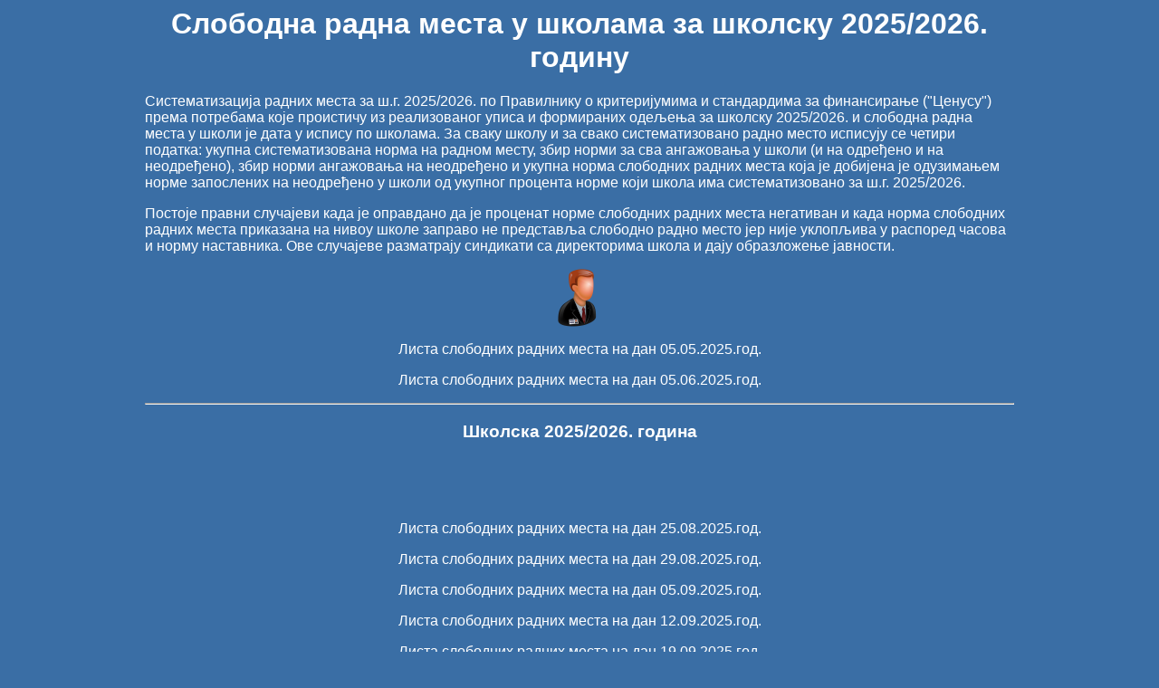

--- FILE ---
content_type: text/html; charset=UTF-8
request_url: https://liste.prosveta.gov.rs/
body_size: 3763
content:
<html>
<head>
<meta charset='utf-8'>
<title>Листе, 2025/2026. година</title>
<style type="text/css">
<!--
body,td,th {
	font-family: Arial, Times New Roman, Times, serif;
	color: #FFF;
}
body {
	background-color: #3A6EA5;
}
a:link {
	color: #FFF;
	text-decoration: none;
}
a:visited {
	text-decoration: none;
	color: #FFF;
}
a:hover {
	text-decoration: none;
	color: #FFF;
}
a:active {
	text-decoration: none;
	color: #FFF;
}

-->
</style>
</head>
<body>
<div style='width:960px; margin:0 auto;'>
<h1 align='center'>Слободна радна места у школама за школску 2025/2026. годину</h1>
<p>Систематизaција радних места за ш.г. 2025/2026. по Правилнику о критеријумима и стандардима за финансирање ("Ценусу") према потребама које проистичу из реализованог уписа и формираних одељења за школску 2025/2026. и слободна радна места у школи је дата у испису по школама. За сваку школу и за свако систематизовано радно место исписују се четири податка: укупна систематизована норма на радном месту, збир норми за сва ангажовања у школи (и на одређено и на неодређено), збир норми ангажовања на неодређено и укупна норма слободних радних места која је добијена је одузимањем норме запослених на неодређено у школи од укупног процента норме који школа има систематизовано за ш.г. 2025/2026.</p>
<p>Постоје правни случајеви када је оправдано да је проценат норме слободних радних места негативан и када норма слободних радних места приказана на нивоу школе заправо не представља слободно радно место јер није уклопљива у распоред часова и норму наставника. Ове случајеве разматрају синдикати са директорима школа и дају образложење јавности.</p>
<p align='center'><img src='./images/covek.png' border='0'></a></p>
<p align='center'><a href='slobodna_radna_mesta-05.05.2025.xlsx'>Листа слободних радних места на дан 05.05.2025.год.</a></p>
<p align='center'><a href='slobodna_radna_mesta-05.06.2025.xlsx'>Листа слободних радних места на дан 05.06.2025.год.</a></p>
<hr align='center'>
<h3 align='center'>Школска 2025/2026. година</h3>
<br>
<p>&nbsp;</p>
<p align='center'><a href='slobodna_radna_mesta-25.08.2025.xlsx'>Листа слободних радних места на дан 25.08.2025.год.</a></p>
<p align='center'><a href='slobodna_radna_mesta-29.08.2025.xlsx'>Листа слободних радних места на дан 29.08.2025.год.</a></p>
<p align='center'><a href='slobodna_radna_mesta-05.09.2025.xlsx'>Листа слободних радних места на дан 05.09.2025.год.</a></p>
<p align='center'><a href='slobodna_radna_mesta-12.09.2025.xlsx'>Листа слободних радних места на дан 12.09.2025.год.</a></p>
<p align='center'><a href='slobodna_radna_mesta-19.09.2025.xlsx'>Листа слободних радних места на дан 19.09.2025.год.</a></p>
<p align='center'><a href='slobodna_radna_mesta-26.09.2025.xlsx'>Листа слободних радних места на дан 26.09.2025.год.</a></p>
<p align='center'><a href='slobodna_radna_mesta-03.10.2025.xlsx'>Листа слободних радних места на дан 03.10.2025.год.</a></p>
<p align='center'><a href='slobodna_radna_mesta-17.10.2025.xlsx'>Листа слободних радних места на дан 17.10.2025.год.</a></p>
<p align='center'><a href='slobodna_radna_mesta-07.11.2025.xlsx'>Листа слободних радних места на дан 07.11.2025.год.</a></p>
<p align='center'><a href='slobodna_radna_mesta-21.11.2025.xlsx'>Листа слободних радних места на дан 21.11.2025.год.</a></p>
<p align='center'><a href='slobodna_radna_mesta-05.12.2025.xlsx'>Листа слободних радних места на дан 05.12.2025.год.</a></p>
<p align='center'><a href='slobodna_radna_mesta-19.12.2025.xlsx'>Листа слободних радних места на дан 19.12.2025.год.</a></p>
<p align='center'><a href='slobodna_radna_mesta-09.01.2026.xlsx'>Листа слободних радних места на дан 09.01.2026.год.</a></p>
<p align='center'><a href='slobodna_radna_mesta-23.01.2026.xlsx'>Листа слободних радних места на дан 23.01.2026.год.</a></p>


<br><br><br>
<h1 align='center'>Листа технолошких вишкова и листа запослених са непуном нормом за школску 2025/2026. годину</h1>
<p>Одредбама Посебног колективног уговора прописано је да школe достављају листе запослених за чијим радом је престала потреба у потпуности или делимично (технолошки вишак). Ове листе поред директора оверавају представници синдиката. Подаци о технолошким вишковима и запосленима са непуном нормом се достављају ажурирањем кадровских података у централној бази запослених новог информационог система од стране школа. Ове одредбе су резултат договора са репрезентативним синдикатима и једина сврха ових листа је да се омогући предност запосленима за чијим радом је престала потреба приликом попуњавања упражњених места у другим школама.</p>

<p>Листа технолошких вишкова и запослених са непуном нормом је дата за сваког запосленог, идентитет запосленог је заштићен Идентификационим бројем (ИД запосленог) под којим су исказани релевантни подаци, са податком о проценту проценту тех. вишка тј. непоуне норме које би, према новом ЦЕНУСУ и уписаним одељењима имао у школској 2025/2026. али пре преузимања технолошких вишкова или запослених са непуном нормом од стране неке друге школе. Осим овог податка дати су и подаци о школи у којој запослени ради, степену стручне спреме који има, радном месту на којем је био ангажован и предмету који предавао ако је наставник, те језику на којем је обављао посао образовања.</p>

<p align='center'><img src='./images/covek.png' border='0'></a></p>
<p align='center'><a href='tehnoloski_viskovi-05.05.2025.xlsx'>Листа технолошких вишкова на дан 05.05.2025.год.</a></p>
<p align='center'><a href='tehnoloski_viskovi-05.06.2025.xlsx'>Листа технолошких вишкова на дан 05.06.2025.год.</a></p>
<hr align='center'>
<h3 align='center'>Школска 2025/2026. година</h3>
<br>
<p>&nbsp;</p>
<p align='center'><a href='tehnoloski_viskovi-25.08.2025.xlsx'>Листа технолошких вишкова на дан 25.08.2025.год.</a></p>
<p align='center'><a href='tehnoloski_viskovi-29.08.2025.xlsx'>Листа технолошких вишкова на дан 29.08.2025.год.</a></p>
<p align='center'><a href='tehnoloski_viskovi-05.09.2025.xlsx'>Листа технолошких вишкова на дан 05.09.2025.год.</a></p>
<p align='center'><a href='tehnoloski_viskovi-12.09.2025.xlsx'>Листа технолошких вишкова на дан 12.09.2025.год.</a></p>
<p align='center'><a href='tehnoloski_viskovi-19.09.2025.xlsx'>Листа технолошких вишкова на дан 19.09.2025.год.</a></p>
<p align='center'><a href='tehnoloski_viskovi-26.09.2025.xlsx'>Листа технолошких вишкова на дан 26.09.2025.год.</a></p>
<p align='center'><a href='tehnoloski_viskovi-03.10.2025.xlsx'>Листа технолошких вишкова на дан 03.10.2025.год.</a></p>
<p align='center'><a href='tehnoloski_viskovi-17.10.2025.xlsx'>Листа технолошких вишкова на дан 17.10.2025.год.</a></p>
<p align='center'><a href='tehnoloski_viskovi-07.11.2025.xlsx'>Листа технолошких вишкова на дан 07.11.2025.год.</a></p>
<p align='center'><a href='tehnoloski_viskovi-21.11.2025.xlsx'>Листа технолошких вишкова на дан 21.11.2025.год.</a></p>
<p align='center'><a href='tehnoloski_viskovi-05.12.2025.xlsx'>Листа технолошких вишкова на дан 05.12.2025.год.</a></p>
<p align='center'><a href='tehnoloski_viskovi-19.12.2025.xlsx'>Листа технолошких вишкова на дан 19.12.2025.год.</a></p>
<p align='center'><a href='tehnoloski_viskovi-09.01.2026.xlsx'>Листа технолошких вишкова на дан 09.01.2026.год.</a></p>
<p align='center'><a href='tehnoloski_viskovi-23.01.2026.xlsx'>Листа технолошких вишкова на дан 23.01.2026.год.</a></p>


<br>
<p align='center'><img src='./images/covek.png' border='0'></a></p>
<p align='center'><a href='nepune_norme-05.05.2025.xlsx'>Листа запослених са непуном нормом на дан 05.05.2025.год.</a></p>
<p align='center'><a href='nepune_norme-05.06.2025.xlsx'>Листа запослених са непуном нормом на дан 05.06.2025.год.</a></p>
<hr align='center'>
<h3 align='center'>Школска 2025/2026. година</h3>
<br>
<p>&nbsp;</p>
<p align='center'><a href='nepune_norme-25.08.2025.xlsx'>Листа запослених са непуном нормом на дан 25.08.2025.год.</a></p>
<p align='center'><a href='nepune_norme-29.08.2025.xlsx'>Листа запослених са непуном нормом на дан 29.08.2025.год.</a></p>
<p align='center'><a href='nepune_norme-05.09.2025.xlsx'>Листа запослених са непуном нормом на дан 05.09.2025.год.</a></p>
<p align='center'><a href='nepune_norme-12.09.2025.xlsx'>Листа запослених са непуном нормом на дан 12.09.2025.год.</a></p>
<p align='center'><a href='nepune_norme-19.09.2025.xlsx'>Листа запослених са непуном нормом на дан 19.09.2025.год.</a></p>
<p align='center'><a href='nepune_norme-26.09.2025.xlsx'>Листа запослених са непуном нормом на дан 26.09.2025.год.</a></p>
<p align='center'><a href='nepune_norme-03.10.2025.xlsx'>Листа запослених са непуном нормом на дан 03.10.2025.год.</a></p>
<p align='center'><a href='nepune_norme-17.10.2025.xlsx'>Листа запослених са непуном нормом на дан 17.10.2025.год.</a></p>
<p align='center'><a href='nepune_norme-07.11.2025.xlsx'>Листа запослених са непуном нормом на дан 07.11.2025.год.</a></p>
<p align='center'><a href='nepune_norme-21.11.2025.xlsx'>Листа запослених са непуном нормом на дан 21.11.2025.год.</a></p>
<p align='center'><a href='nepune_norme-05.12.2025.xlsx'>Листа запослених са непуном нормом на дан 05.12.2025.год.</a></p>
<p align='center'><a href='nepune_norme-19.12.2025.xlsx'>Листа запослених са непуном нормом на дан 19.12.2025.год.</a></p>
<p align='center'><a href='nepune_norme-09.01.2026.xlsx'>Листа запослених са непуном нормом на дан 09.01.2026.год.</a></p>
<p align='center'><a href='nepune_norme-23.01.2026.xlsx'>Листа запослених са непуном нормом на дан 23.01.2026.год.</a></p>


<br><br><br>
<h1 align='center'>Често постављана питања</h1>
<p><b>Шта представљају ове листе?</b>
По посебном колективном уговору договореном са синдикатима када потреба за радом неког запосленог престане у некој школи он има предност приликом попуњавања новоотворених места у другим школама. Ове листе служе да би директори школа у којима се отвори место знали да постоје расположиви кадрови, али и појединцима и синдикатима како би имали основ да провере да ли су њихова права испоштована.</p>
<p><b>Да ли листе садрже податке о личности?</b>
Све листе су анономизиране. Анонимизација је извршена коришћењем Идентификационог броја (ИД запосленог). Школа има информације о томе која се особа води под неким ИД бројем и ову информацију може дати самој особи. Школе које су заинтересоване за преузимање особе која има одговарајуће квалификације ИД бројем-ом треба да контактирају школу у којој особа ради да би добиле додатне информације о стручној спреми особе и осталим квалификацијама.</p>
<p><b>Уколико приметимо грешку у подацима коме можемо то да пријавимо?</b>
Искључиво школи. Министарство нема могућност промене ових података. Позивамо све заинтересоване да информишу школе о евентуалним пропустима у подацима. Овај вид јавне контроле података је једна од сврха отворених листа.</p>
<p><b>Који су то случајеви када могу да се појаве у испису као негативна слободна радна места?</b>
Има случајева из праксе када особа не може да буде проглашена технолошким вишком иако је престала потреба у школи за тим радним местом, у потпуности или делимично, нпр. ако школа по важећем Правилнику о критеријумима и стандардима за финансирање („Ценусу“) изгуби право на финансирање библиотекара којег је имала ангажовано на 50% норме, а у питању је особа која је на породиљском одсуству, ова особа може бити проглашена технолошким вишком тек када се врати са породиљског одсуства. Како је систематизовано радно место бибилиотекар са 0% норме, а особа остаје са 50% ангажовања ово се појављује као -50% слободно радно место. Ове случајеве разматрају директори школа са синдикатима.</p>
<p><b>Који су то случајеви када норма слободних радних места приказана на нивоу школе заправо не представља слободно радно место јер није уклопљива у распоред часова и норму наставника?</b>
За укупну норму слободних радних места је исказана норма добијена одузимањем норме запослених на неодређено у школи од укупног процента норме који школа има систематизовано за ш.г. 2025/2026. Реалан случај из школа је да се наставницима који имају пун фонд часова на годишњем нивоу, не може урадити подела на недељном нивоу и распоред часова тако да се у годишњи фонд уклопе са 100% него имају нешто преко годишњег фонда, нпр. 105%. Ови случајеви из прaксе не могу да се анализирају машински, па рачун може да приказује већу норму слободних радних места него што их стварно има у школи. Уколико запосленом на неодређено време статус у школи мирује (породиљско одсуство, запослени је на функцији и сл) а укупна норма за то радно место је смањена (смањење броја одељења, група, примена Правилника) проценат норме слободних радних места биће негативан. Ове случајеве разматрају синдикати са директорима школа и дају образложење јавности.</p>
</div>

</body>
</html>

